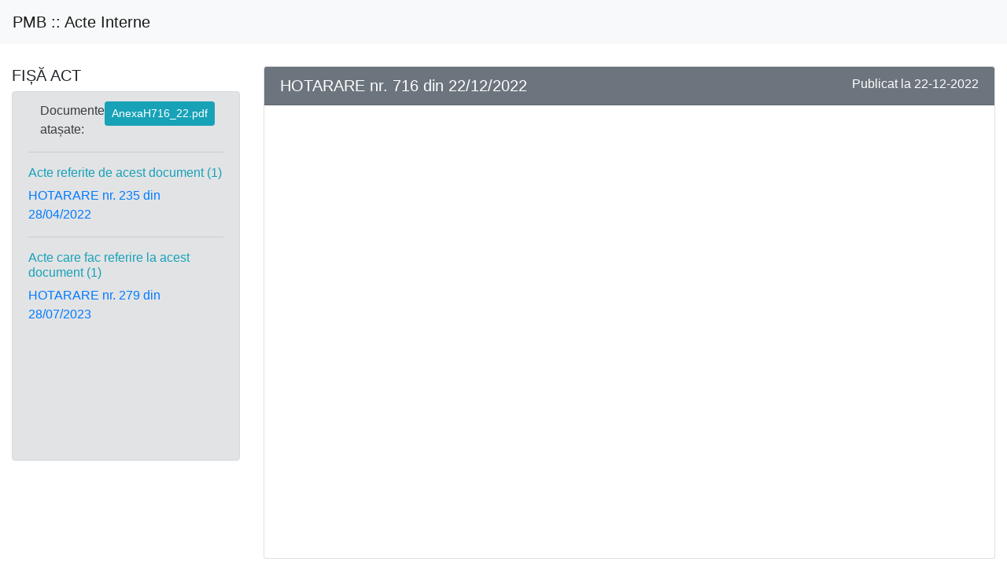

--- FILE ---
content_type: text/html; charset=UTF-8
request_url: https://acteinterne.pmb.ro/legis/acteinterne/acte_int/44342
body_size: 2591
content:
<!DOCTYPE html>
    <html lang="en">
    <head>
        <meta charset="utf-8">
        <meta name="viewport" content="width=device-width, initial-scale=1, shrink-to-fit=no">
        <meta name="csrf-token" content="hw8eMIEbPoi3XbIWYGY5A7eU3674JkNB72NdkyGV">
        <title> Acte Interne </title>
        <meta name="description" content="PMB: Primăria municipiului București">
        <meta name="author" content="Theodor Codrianu">

<link rel="apple-touch-icon" sizes="180x180" href="/favicon/apple-touch-icon.png">
<link rel="icon" type="image/png" sizes="32x32" href="/favicon/favicon-32x32.png">
<link rel="icon" type="image/png" sizes="16x16" href="/favicon/favicon-16x16.png">
<link rel="manifest" href="/favicon/site.webmanifest">
<link rel="mask-icon" href="/favicon/safari-pinned-tab.svg" color="#5bbad5">
<link rel="shortcut icon" href="/favicon/favicon.ico">
<meta name="msapplication-TileColor" content="#da532c">
<meta name="msapplication-config" content="/favicon/browserconfig.xml">
<meta name="theme-color" content="#ffffff">

        
        
        
        <!-- Check if the language is set to RTL, so apply the RTL layouts -->
        <!-- Otherwise apply the normal LTR layouts -->
        <link media="all" type="text/css" rel="stylesheet" href="https://acteinterne.pmb.ro/css/frontend.css">


        <style>
#sidebar-wrapper {
		min-height: calc(100vh - 350px);
			max-height: calc(100vh - 350px);
			transition: all 0.25s;
			overflow-y: auto	
}

@media (min-width: 576px) {
}


@media (min-width: 768px) { 

}


@media (min-width: 992px) {
	#sidebar-wrapper {
			min-height: calc(100vh - 250px);
				max-height: calc(100vh - 250px);
				transition: all 0.25s;
				overflow-y: auto	
	}
}


@media (min-width: 1200px) {

}

</style>
		<style>
		.shrink {
			white-space:nowrap;
			width:1%;
			text-align:center;
		}
		</style>
		<style >[wire\:loading], [wire\:loading\.delay], [wire\:loading\.inline-block], [wire\:loading\.inline], [wire\:loading\.block], [wire\:loading\.flex], [wire\:loading\.table], [wire\:loading\.grid], [wire\:loading\.inline-flex] {display: none;}[wire\:loading\.delay\.shortest], [wire\:loading\.delay\.shorter], [wire\:loading\.delay\.short], [wire\:loading\.delay\.long], [wire\:loading\.delay\.longer], [wire\:loading\.delay\.longest] {display:none;}[wire\:offline] {display: none;}[wire\:dirty]:not(textarea):not(input):not(select) {display: none;}input:-webkit-autofill, select:-webkit-autofill, textarea:-webkit-autofill {animation-duration: 50000s;animation-name: livewireautofill;}@keyframes livewireautofill { from {} }</style>
        <!-- Matomo -->
<script>
  var _paq = window._paq = window._paq || [];
  /* tracker methods like "setCustomDimension" should be called before "trackPageView" */
  _paq.push(["setDocumentTitle", document.domain + "/" + document.title]);
  _paq.push(["setCookieDomain", "*.pmb.ro"]);
  _paq.push(["setDomains", ["*.pmb.ro","*.www4.pmb.ro","*.www2.pmb.ro","*.www3.pmb.ro"]]);
  _paq.push(['trackPageView']);
  _paq.push(['enableLinkTracking']);
  (function() {
    var u="https://analytics.pmb.ro/";
    _paq.push(['setTrackerUrl', u+'matomo.php']);
    _paq.push(['setSiteId', '3']);
    var d=document, g=d.createElement('script'), s=d.getElementsByTagName('script')[0];
    g.async=true; g.src=u+'matomo.js'; s.parentNode.insertBefore(g,s);
  })();
</script>
<noscript><p><img src="https://analytics.pmb.ro/matomo.php?idsite=3&amp;rec=1" style="border:0;" alt="" /></p></noscript>
<!-- End Matomo Code -->
		<!-- Matomo -->
		<noscript><p><img src="https://analytics.pmb.ro/matomo.php?idsite=3&amp;rec=1" style="border:0;" alt="" /></p></noscript>
		<!-- End Matomo Code -->
    </head>
    <body>
        <div id="app">
		
            <nav class="navbar navbar-expand-lg navbar-light bg-light mb-4 justify-content-between">
    <a href=" /legis " class="navbar-brand">PMB ::  Acte Interne </a>

			</nav>

            <div class="container-fluid pt-1">
						
                	 <div class="row">
<div class="col-12 d-block d-lg-none">
			   
				<a href="https://doc.pmb.ro/legis/acteinterne/2022/44342/H716_22.pdf">
					<h5 class="h5 card-header text-white bg-secondary mb-2">HOTARARE nr. 716 din 22/12/2022
					<span class="d-block font-italic text-right">Vezi documentul</span></h5>
				</a>
			  	
</div>
		 <div class="col-lg-3">
			<div class="sticky-top">
				

			<!-- Sidebar -->
			<h5 class="sticky-top" >FIȘĂ ACT</h5>
				<div class="alert alert-secondary" id="sidebar-wrapper">
											<div class="col-12 d-flex justify-content-between">
						<span>Documente atașate: </span>
							<span>
																								<a class="btn btn-sm btn-info btn-block" href="https://doc.pmb.ro/legis/acteinterne/2022/44342/AnexaH716_22.pdf" target="_blank">AnexaH716_22.pdf</a>
																						</span>
						
						</div>
										
									
				
					
										
										

										<hr />
						<h6 class="text-info">Acte referite de acest document (1)</h6>
													<a href="https://acteinterne.pmb.ro/legis/acteinterne/acte_int/42751" class="d-block">HOTARARE nr. 235 din 28/04/2022</a>
																					<hr />
						<h6 class="text-info">Acte care fac referire la acest document (1)</h6>
													<a href="https://acteinterne.pmb.ro/legis/acteinterne/acte_int/44838" class="d-block">HOTARARE nr. 279 din 28/07/2023</a>
											
				</div>
			<!-- /#sidebar-wrapper -->


				

				
				
				
				
			</div>
		</div>
		 <div class="col-lg-9 h-100 d-none d-lg-block ">
			 <div class="card mb-2">
				
        <h5 class="h5 card-header text-white bg-secondary d-flex justify-content-between">
          HOTARARE nr. 716 din 22/12/2022
          <span class="small">
            Publicat la 22-12-2022
          </span>
        </h5>
			  <div class="card-body p-0">
			   
				<embed src="https://doc.pmb.ro/legis/acteinterne/2022/44342/H716_22.pdf" class="d-block w-100 mh-100" style="height:80vh;" type="application/pdf" ></embed>
			  			  </div>
			</div>

		</div>
	</div>
            </div><!-- container -->
			<!-- ############################################################################### -->
			
									   
		
		
		

			<!-- ############################################################################### -->
        </div><!-- #app -->

        <!-- Scripts -->
                <script src="https://acteinterne.pmb.ro/js/manifest.js"></script>

        <script src="https://acteinterne.pmb.ro/js/vendor.js"></script>

        <script src="https://acteinterne.pmb.ro/js/frontend.js"></script>

        
		<script src="/livewire/livewire.js?id=fe747446aa84856d8b66" data-turbo-eval="false" data-turbolinks-eval="false" ></script><script data-turbo-eval="false" data-turbolinks-eval="false" >window.livewire = new Livewire();window.Livewire = window.livewire;window.livewire_app_url = '';window.livewire_token = 'hw8eMIEbPoi3XbIWYGY5A7eU3674JkNB72NdkyGV';window.deferLoadingAlpine = function (callback) {window.addEventListener('livewire:load', function () {callback();});};let started = false;window.addEventListener('alpine:initializing', function () {if (! started) {window.livewire.start();started = true;}});document.addEventListener("DOMContentLoaded", function () {if (! started) {window.livewire.start();started = true;}});</script>
        
    </body>
</html>
